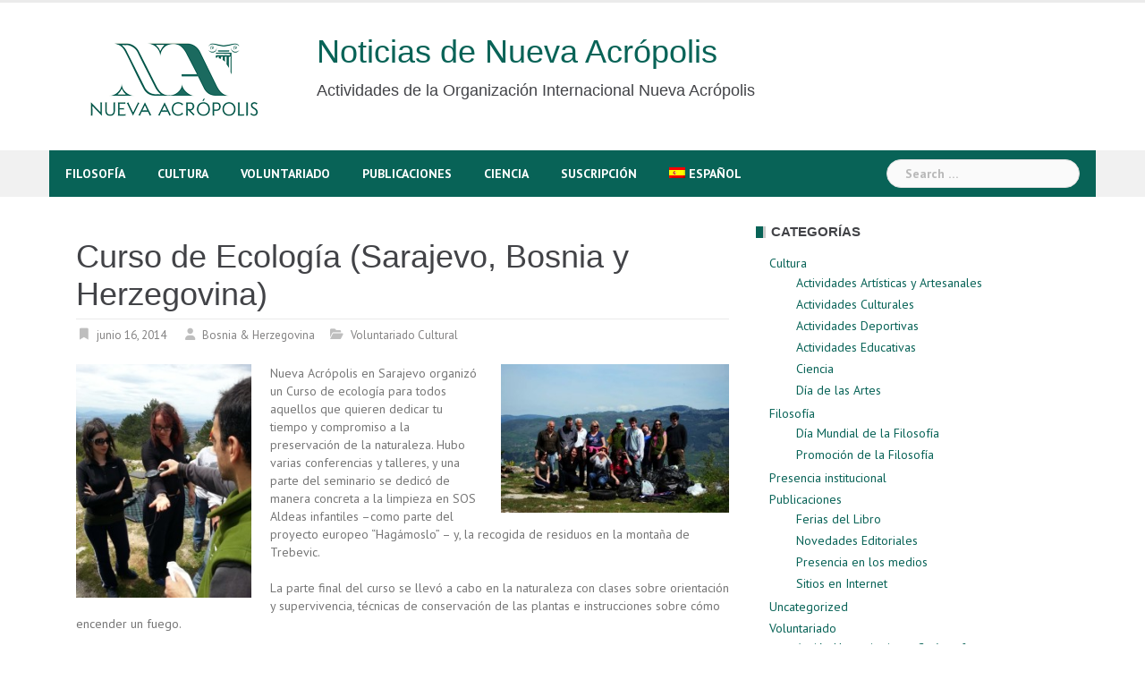

--- FILE ---
content_type: text/html; charset=UTF-8
request_url: https://news.acropolis.org/es/2014/curso-de-ecologia-sarajevo-bosnia-y-herzegovina/
body_size: 15503
content:
<!DOCTYPE html>
<html lang="es-ES">
<head>
<meta charset="UTF-8">
<meta name="viewport" content="width=device-width, initial-scale=1">
<link rel="profile" href="https://gmpg.org/xfn/11">
<link rel="pingback" href="https://news.acropolis.org/xmlrpc.php">

<meta name='robots' content='index, follow, max-image-preview:large, max-snippet:-1, max-video-preview:-1' />
<link rel="alternate" hreflang="es-es" href="https://news.acropolis.org/es/2014/curso-de-ecologia-sarajevo-bosnia-y-herzegovina/" />
<link rel="alternate" hreflang="en-us" href="https://news.acropolis.org/2014/ecology-course-sarajevo-bosnia-and-herzegovina/" />
<link rel="alternate" hreflang="x-default" href="https://news.acropolis.org/2014/ecology-course-sarajevo-bosnia-and-herzegovina/" />

	<!-- This site is optimized with the Yoast SEO plugin v26.7 - https://yoast.com/wordpress/plugins/seo/ -->
	<title>Curso de Ecología (Sarajevo, Bosnia y Herzegovina) - Noticias de Nueva Acrópolis</title>
	<link rel="canonical" href="https://news.acropolis.org/es/2014/curso-de-ecologia-sarajevo-bosnia-y-herzegovina/" />
	<meta name="twitter:card" content="summary_large_image" />
	<meta name="twitter:title" content="Curso de Ecología (Sarajevo, Bosnia y Herzegovina) - Noticias de Nueva Acrópolis" />
	<meta name="twitter:description" content="Nueva Acrópolis en Sarajevo organizó un Curso de ecología para todos aquellos que quieren dedicar tu tiempo y compromiso a la preservación de la naturaleza. Hubo varias conferencias y talleres, [&hellip;]" />
	<meta name="twitter:image" content="https://news.acropolis.org/wp-content/uploads/2014/06/bosnia-2.jpg" />
	<meta name="twitter:label1" content="Escrito por" />
	<meta name="twitter:data1" content="Bosnia &amp; Herzegovina" />
	<meta name="twitter:label2" content="Tiempo de lectura" />
	<meta name="twitter:data2" content="1 minute" />
	<script type="application/ld+json" class="yoast-schema-graph">{"@context":"https://schema.org","@graph":[{"@type":"Article","@id":"https://news.acropolis.org/es/2014/curso-de-ecologia-sarajevo-bosnia-y-herzegovina/#article","isPartOf":{"@id":"https://news.acropolis.org/es/2014/curso-de-ecologia-sarajevo-bosnia-y-herzegovina/"},"author":{"name":"Bosnia &amp; Herzegovina","@id":"https://news.acropolis.org/#/schema/person/8aa016f40f65169e3f4c6fbbf9a2dbb3"},"headline":"Curso de Ecología (Sarajevo, Bosnia y Herzegovina)","datePublished":"2014-06-16T18:54:18+00:00","dateModified":"2014-06-16T18:55:59+00:00","mainEntityOfPage":{"@id":"https://news.acropolis.org/es/2014/curso-de-ecologia-sarajevo-bosnia-y-herzegovina/"},"wordCount":111,"commentCount":0,"image":{"@id":"https://news.acropolis.org/es/2014/curso-de-ecologia-sarajevo-bosnia-y-herzegovina/#primaryimage"},"thumbnailUrl":"https://news.acropolis.org/wp-content/uploads/2014/06/bosnia-2.jpg","articleSection":["Voluntariado Cultural"],"inLanguage":"es-ES","potentialAction":[{"@type":"CommentAction","name":"Comment","target":["https://news.acropolis.org/es/2014/curso-de-ecologia-sarajevo-bosnia-y-herzegovina/#respond"]}]},{"@type":"WebPage","@id":"https://news.acropolis.org/es/2014/curso-de-ecologia-sarajevo-bosnia-y-herzegovina/","url":"https://news.acropolis.org/es/2014/curso-de-ecologia-sarajevo-bosnia-y-herzegovina/","name":"Curso de Ecología (Sarajevo, Bosnia y Herzegovina) - Noticias de Nueva Acrópolis","isPartOf":{"@id":"https://news.acropolis.org/#website"},"primaryImageOfPage":{"@id":"https://news.acropolis.org/es/2014/curso-de-ecologia-sarajevo-bosnia-y-herzegovina/#primaryimage"},"image":{"@id":"https://news.acropolis.org/es/2014/curso-de-ecologia-sarajevo-bosnia-y-herzegovina/#primaryimage"},"thumbnailUrl":"https://news.acropolis.org/wp-content/uploads/2014/06/bosnia-2.jpg","datePublished":"2014-06-16T18:54:18+00:00","dateModified":"2014-06-16T18:55:59+00:00","author":{"@id":"https://news.acropolis.org/#/schema/person/8aa016f40f65169e3f4c6fbbf9a2dbb3"},"breadcrumb":{"@id":"https://news.acropolis.org/es/2014/curso-de-ecologia-sarajevo-bosnia-y-herzegovina/#breadcrumb"},"inLanguage":"es-ES","potentialAction":[{"@type":"ReadAction","target":["https://news.acropolis.org/es/2014/curso-de-ecologia-sarajevo-bosnia-y-herzegovina/"]}]},{"@type":"ImageObject","inLanguage":"es-ES","@id":"https://news.acropolis.org/es/2014/curso-de-ecologia-sarajevo-bosnia-y-herzegovina/#primaryimage","url":"https://news.acropolis.org/wp-content/uploads/2014/06/bosnia-2.jpg","contentUrl":"https://news.acropolis.org/wp-content/uploads/2014/06/bosnia-2.jpg","width":480,"height":640},{"@type":"BreadcrumbList","@id":"https://news.acropolis.org/es/2014/curso-de-ecologia-sarajevo-bosnia-y-herzegovina/#breadcrumb","itemListElement":[{"@type":"ListItem","position":1,"name":"Portada","item":"https://news.acropolis.org/"},{"@type":"ListItem","position":2,"name":"Curso de Ecología (Sarajevo, Bosnia y Herzegovina)"}]},{"@type":"WebSite","@id":"https://news.acropolis.org/#website","url":"https://news.acropolis.org/","name":"Noticias de Nueva Acrópolis","description":"Actividades de la Organización Internacional Nueva Acrópolis","potentialAction":[{"@type":"SearchAction","target":{"@type":"EntryPoint","urlTemplate":"https://news.acropolis.org/?s={search_term_string}"},"query-input":{"@type":"PropertyValueSpecification","valueRequired":true,"valueName":"search_term_string"}}],"inLanguage":"es-ES"},{"@type":"Person","@id":"https://news.acropolis.org/#/schema/person/8aa016f40f65169e3f4c6fbbf9a2dbb3","name":"Bosnia &amp; Herzegovina","image":{"@type":"ImageObject","inLanguage":"es-ES","@id":"https://news.acropolis.org/#/schema/person/image/","url":"https://news.acropolis.org/wp-content/uploads/2017/05/BIH.png","contentUrl":"https://news.acropolis.org/wp-content/uploads/2017/05/BIH.png","caption":"Bosnia &amp; Herzegovina"},"url":"https://news.acropolis.org/es/author/oinabos/"}]}</script>
	<!-- / Yoast SEO plugin. -->


<link rel='dns-prefetch' href='//www.googletagmanager.com' />
<link rel='dns-prefetch' href='//fonts.googleapis.com' />
<link rel='dns-prefetch' href='//cdnjs.cloudflare.com' />
<link rel="alternate" type="application/rss+xml" title="Noticias de Nueva Acrópolis &raquo; Feed" href="https://news.acropolis.org/es/feed/" />
<link rel="alternate" type="application/rss+xml" title="Noticias de Nueva Acrópolis &raquo; RSS de los comentarios" href="https://news.acropolis.org/es/comments/feed/" />
<link rel="alternate" type="application/rss+xml" title="Noticias de Nueva Acrópolis &raquo; Curso de Ecología (Sarajevo, Bosnia y Herzegovina) RSS de los comentarios" href="https://news.acropolis.org/es/2014/curso-de-ecologia-sarajevo-bosnia-y-herzegovina/feed/" />
<link rel="alternate" title="oEmbed (JSON)" type="application/json+oembed" href="https://news.acropolis.org/es/wp-json/oembed/1.0/embed?url=https%3A%2F%2Fnews.acropolis.org%2Fes%2F2014%2Fcurso-de-ecologia-sarajevo-bosnia-y-herzegovina%2F" />
<link rel="alternate" title="oEmbed (XML)" type="text/xml+oembed" href="https://news.acropolis.org/es/wp-json/oembed/1.0/embed?url=https%3A%2F%2Fnews.acropolis.org%2Fes%2F2014%2Fcurso-de-ecologia-sarajevo-bosnia-y-herzegovina%2F&#038;format=xml" />
<style id='wp-img-auto-sizes-contain-inline-css' type='text/css'>
img:is([sizes=auto i],[sizes^="auto," i]){contain-intrinsic-size:3000px 1500px}
/*# sourceURL=wp-img-auto-sizes-contain-inline-css */
</style>
<link rel='stylesheet' id='newsanchor-bootstrap-css' href='https://news.acropolis.org/wp-content/themes/newsanchor/css/bootstrap/bootstrap.min.css?ver=1' type='text/css' media='all' />
<style id='wp-emoji-styles-inline-css' type='text/css'>

	img.wp-smiley, img.emoji {
		display: inline !important;
		border: none !important;
		box-shadow: none !important;
		height: 1em !important;
		width: 1em !important;
		margin: 0 0.07em !important;
		vertical-align: -0.1em !important;
		background: none !important;
		padding: 0 !important;
	}
/*# sourceURL=wp-emoji-styles-inline-css */
</style>
<link rel='stylesheet' id='wp-block-library-css' href='https://news.acropolis.org/wp-includes/css/dist/block-library/style.min.css?ver=6.9' type='text/css' media='all' />
<style id='wp-block-paragraph-inline-css' type='text/css'>
.is-small-text{font-size:.875em}.is-regular-text{font-size:1em}.is-large-text{font-size:2.25em}.is-larger-text{font-size:3em}.has-drop-cap:not(:focus):first-letter{float:left;font-size:8.4em;font-style:normal;font-weight:100;line-height:.68;margin:.05em .1em 0 0;text-transform:uppercase}body.rtl .has-drop-cap:not(:focus):first-letter{float:none;margin-left:.1em}p.has-drop-cap.has-background{overflow:hidden}:root :where(p.has-background){padding:1.25em 2.375em}:where(p.has-text-color:not(.has-link-color)) a{color:inherit}p.has-text-align-left[style*="writing-mode:vertical-lr"],p.has-text-align-right[style*="writing-mode:vertical-rl"]{rotate:180deg}
/*# sourceURL=https://news.acropolis.org/wp-includes/blocks/paragraph/style.min.css */
</style>
<style id='global-styles-inline-css' type='text/css'>
:root{--wp--preset--aspect-ratio--square: 1;--wp--preset--aspect-ratio--4-3: 4/3;--wp--preset--aspect-ratio--3-4: 3/4;--wp--preset--aspect-ratio--3-2: 3/2;--wp--preset--aspect-ratio--2-3: 2/3;--wp--preset--aspect-ratio--16-9: 16/9;--wp--preset--aspect-ratio--9-16: 9/16;--wp--preset--color--black: #000000;--wp--preset--color--cyan-bluish-gray: #abb8c3;--wp--preset--color--white: #ffffff;--wp--preset--color--pale-pink: #f78da7;--wp--preset--color--vivid-red: #cf2e2e;--wp--preset--color--luminous-vivid-orange: #ff6900;--wp--preset--color--luminous-vivid-amber: #fcb900;--wp--preset--color--light-green-cyan: #7bdcb5;--wp--preset--color--vivid-green-cyan: #00d084;--wp--preset--color--pale-cyan-blue: #8ed1fc;--wp--preset--color--vivid-cyan-blue: #0693e3;--wp--preset--color--vivid-purple: #9b51e0;--wp--preset--gradient--vivid-cyan-blue-to-vivid-purple: linear-gradient(135deg,rgb(6,147,227) 0%,rgb(155,81,224) 100%);--wp--preset--gradient--light-green-cyan-to-vivid-green-cyan: linear-gradient(135deg,rgb(122,220,180) 0%,rgb(0,208,130) 100%);--wp--preset--gradient--luminous-vivid-amber-to-luminous-vivid-orange: linear-gradient(135deg,rgb(252,185,0) 0%,rgb(255,105,0) 100%);--wp--preset--gradient--luminous-vivid-orange-to-vivid-red: linear-gradient(135deg,rgb(255,105,0) 0%,rgb(207,46,46) 100%);--wp--preset--gradient--very-light-gray-to-cyan-bluish-gray: linear-gradient(135deg,rgb(238,238,238) 0%,rgb(169,184,195) 100%);--wp--preset--gradient--cool-to-warm-spectrum: linear-gradient(135deg,rgb(74,234,220) 0%,rgb(151,120,209) 20%,rgb(207,42,186) 40%,rgb(238,44,130) 60%,rgb(251,105,98) 80%,rgb(254,248,76) 100%);--wp--preset--gradient--blush-light-purple: linear-gradient(135deg,rgb(255,206,236) 0%,rgb(152,150,240) 100%);--wp--preset--gradient--blush-bordeaux: linear-gradient(135deg,rgb(254,205,165) 0%,rgb(254,45,45) 50%,rgb(107,0,62) 100%);--wp--preset--gradient--luminous-dusk: linear-gradient(135deg,rgb(255,203,112) 0%,rgb(199,81,192) 50%,rgb(65,88,208) 100%);--wp--preset--gradient--pale-ocean: linear-gradient(135deg,rgb(255,245,203) 0%,rgb(182,227,212) 50%,rgb(51,167,181) 100%);--wp--preset--gradient--electric-grass: linear-gradient(135deg,rgb(202,248,128) 0%,rgb(113,206,126) 100%);--wp--preset--gradient--midnight: linear-gradient(135deg,rgb(2,3,129) 0%,rgb(40,116,252) 100%);--wp--preset--font-size--small: 13px;--wp--preset--font-size--medium: 20px;--wp--preset--font-size--large: 36px;--wp--preset--font-size--x-large: 42px;--wp--preset--spacing--20: 0.44rem;--wp--preset--spacing--30: 0.67rem;--wp--preset--spacing--40: 1rem;--wp--preset--spacing--50: 1.5rem;--wp--preset--spacing--60: 2.25rem;--wp--preset--spacing--70: 3.38rem;--wp--preset--spacing--80: 5.06rem;--wp--preset--shadow--natural: 6px 6px 9px rgba(0, 0, 0, 0.2);--wp--preset--shadow--deep: 12px 12px 50px rgba(0, 0, 0, 0.4);--wp--preset--shadow--sharp: 6px 6px 0px rgba(0, 0, 0, 0.2);--wp--preset--shadow--outlined: 6px 6px 0px -3px rgb(255, 255, 255), 6px 6px rgb(0, 0, 0);--wp--preset--shadow--crisp: 6px 6px 0px rgb(0, 0, 0);}:where(.is-layout-flex){gap: 0.5em;}:where(.is-layout-grid){gap: 0.5em;}body .is-layout-flex{display: flex;}.is-layout-flex{flex-wrap: wrap;align-items: center;}.is-layout-flex > :is(*, div){margin: 0;}body .is-layout-grid{display: grid;}.is-layout-grid > :is(*, div){margin: 0;}:where(.wp-block-columns.is-layout-flex){gap: 2em;}:where(.wp-block-columns.is-layout-grid){gap: 2em;}:where(.wp-block-post-template.is-layout-flex){gap: 1.25em;}:where(.wp-block-post-template.is-layout-grid){gap: 1.25em;}.has-black-color{color: var(--wp--preset--color--black) !important;}.has-cyan-bluish-gray-color{color: var(--wp--preset--color--cyan-bluish-gray) !important;}.has-white-color{color: var(--wp--preset--color--white) !important;}.has-pale-pink-color{color: var(--wp--preset--color--pale-pink) !important;}.has-vivid-red-color{color: var(--wp--preset--color--vivid-red) !important;}.has-luminous-vivid-orange-color{color: var(--wp--preset--color--luminous-vivid-orange) !important;}.has-luminous-vivid-amber-color{color: var(--wp--preset--color--luminous-vivid-amber) !important;}.has-light-green-cyan-color{color: var(--wp--preset--color--light-green-cyan) !important;}.has-vivid-green-cyan-color{color: var(--wp--preset--color--vivid-green-cyan) !important;}.has-pale-cyan-blue-color{color: var(--wp--preset--color--pale-cyan-blue) !important;}.has-vivid-cyan-blue-color{color: var(--wp--preset--color--vivid-cyan-blue) !important;}.has-vivid-purple-color{color: var(--wp--preset--color--vivid-purple) !important;}.has-black-background-color{background-color: var(--wp--preset--color--black) !important;}.has-cyan-bluish-gray-background-color{background-color: var(--wp--preset--color--cyan-bluish-gray) !important;}.has-white-background-color{background-color: var(--wp--preset--color--white) !important;}.has-pale-pink-background-color{background-color: var(--wp--preset--color--pale-pink) !important;}.has-vivid-red-background-color{background-color: var(--wp--preset--color--vivid-red) !important;}.has-luminous-vivid-orange-background-color{background-color: var(--wp--preset--color--luminous-vivid-orange) !important;}.has-luminous-vivid-amber-background-color{background-color: var(--wp--preset--color--luminous-vivid-amber) !important;}.has-light-green-cyan-background-color{background-color: var(--wp--preset--color--light-green-cyan) !important;}.has-vivid-green-cyan-background-color{background-color: var(--wp--preset--color--vivid-green-cyan) !important;}.has-pale-cyan-blue-background-color{background-color: var(--wp--preset--color--pale-cyan-blue) !important;}.has-vivid-cyan-blue-background-color{background-color: var(--wp--preset--color--vivid-cyan-blue) !important;}.has-vivid-purple-background-color{background-color: var(--wp--preset--color--vivid-purple) !important;}.has-black-border-color{border-color: var(--wp--preset--color--black) !important;}.has-cyan-bluish-gray-border-color{border-color: var(--wp--preset--color--cyan-bluish-gray) !important;}.has-white-border-color{border-color: var(--wp--preset--color--white) !important;}.has-pale-pink-border-color{border-color: var(--wp--preset--color--pale-pink) !important;}.has-vivid-red-border-color{border-color: var(--wp--preset--color--vivid-red) !important;}.has-luminous-vivid-orange-border-color{border-color: var(--wp--preset--color--luminous-vivid-orange) !important;}.has-luminous-vivid-amber-border-color{border-color: var(--wp--preset--color--luminous-vivid-amber) !important;}.has-light-green-cyan-border-color{border-color: var(--wp--preset--color--light-green-cyan) !important;}.has-vivid-green-cyan-border-color{border-color: var(--wp--preset--color--vivid-green-cyan) !important;}.has-pale-cyan-blue-border-color{border-color: var(--wp--preset--color--pale-cyan-blue) !important;}.has-vivid-cyan-blue-border-color{border-color: var(--wp--preset--color--vivid-cyan-blue) !important;}.has-vivid-purple-border-color{border-color: var(--wp--preset--color--vivid-purple) !important;}.has-vivid-cyan-blue-to-vivid-purple-gradient-background{background: var(--wp--preset--gradient--vivid-cyan-blue-to-vivid-purple) !important;}.has-light-green-cyan-to-vivid-green-cyan-gradient-background{background: var(--wp--preset--gradient--light-green-cyan-to-vivid-green-cyan) !important;}.has-luminous-vivid-amber-to-luminous-vivid-orange-gradient-background{background: var(--wp--preset--gradient--luminous-vivid-amber-to-luminous-vivid-orange) !important;}.has-luminous-vivid-orange-to-vivid-red-gradient-background{background: var(--wp--preset--gradient--luminous-vivid-orange-to-vivid-red) !important;}.has-very-light-gray-to-cyan-bluish-gray-gradient-background{background: var(--wp--preset--gradient--very-light-gray-to-cyan-bluish-gray) !important;}.has-cool-to-warm-spectrum-gradient-background{background: var(--wp--preset--gradient--cool-to-warm-spectrum) !important;}.has-blush-light-purple-gradient-background{background: var(--wp--preset--gradient--blush-light-purple) !important;}.has-blush-bordeaux-gradient-background{background: var(--wp--preset--gradient--blush-bordeaux) !important;}.has-luminous-dusk-gradient-background{background: var(--wp--preset--gradient--luminous-dusk) !important;}.has-pale-ocean-gradient-background{background: var(--wp--preset--gradient--pale-ocean) !important;}.has-electric-grass-gradient-background{background: var(--wp--preset--gradient--electric-grass) !important;}.has-midnight-gradient-background{background: var(--wp--preset--gradient--midnight) !important;}.has-small-font-size{font-size: var(--wp--preset--font-size--small) !important;}.has-medium-font-size{font-size: var(--wp--preset--font-size--medium) !important;}.has-large-font-size{font-size: var(--wp--preset--font-size--large) !important;}.has-x-large-font-size{font-size: var(--wp--preset--font-size--x-large) !important;}
/*# sourceURL=global-styles-inline-css */
</style>

<style id='classic-theme-styles-inline-css' type='text/css'>
/*! This file is auto-generated */
.wp-block-button__link{color:#fff;background-color:#32373c;border-radius:9999px;box-shadow:none;text-decoration:none;padding:calc(.667em + 2px) calc(1.333em + 2px);font-size:1.125em}.wp-block-file__button{background:#32373c;color:#fff;text-decoration:none}
/*# sourceURL=/wp-includes/css/classic-themes.min.css */
</style>
<link rel='stylesheet' id='mpp_gutenberg-css' href='https://news.acropolis.org/wp-content/plugins/profile-builder/add-ons-free/user-profile-picture/dist/blocks.style.build.css?ver=2.6.0' type='text/css' media='all' />
<link rel='stylesheet' id='wpml-legacy-horizontal-list-0-css' href='https://news.acropolis.org/wp-content/plugins/sitepress-multilingual-cms/templates/language-switchers/legacy-list-horizontal/style.min.css?ver=1' type='text/css' media='all' />
<style id='wpml-legacy-horizontal-list-0-inline-css' type='text/css'>
.wpml-ls-statics-footer{background-color:#ffffff;}.wpml-ls-statics-footer, .wpml-ls-statics-footer .wpml-ls-sub-menu, .wpml-ls-statics-footer a {border-color:#cdcdcd;}.wpml-ls-statics-footer a, .wpml-ls-statics-footer .wpml-ls-sub-menu a, .wpml-ls-statics-footer .wpml-ls-sub-menu a:link, .wpml-ls-statics-footer li:not(.wpml-ls-current-language) .wpml-ls-link, .wpml-ls-statics-footer li:not(.wpml-ls-current-language) .wpml-ls-link:link {color:#444444;background-color:#ffffff;}.wpml-ls-statics-footer .wpml-ls-sub-menu a:hover,.wpml-ls-statics-footer .wpml-ls-sub-menu a:focus, .wpml-ls-statics-footer .wpml-ls-sub-menu a:link:hover, .wpml-ls-statics-footer .wpml-ls-sub-menu a:link:focus {color:#000000;background-color:#eeeeee;}.wpml-ls-statics-footer .wpml-ls-current-language > a {color:#444444;background-color:#ffffff;}.wpml-ls-statics-footer .wpml-ls-current-language:hover>a, .wpml-ls-statics-footer .wpml-ls-current-language>a:focus {color:#000000;background-color:#eeeeee;}
/*# sourceURL=wpml-legacy-horizontal-list-0-inline-css */
</style>
<link rel='stylesheet' id='wpml-legacy-vertical-list-0-css' href='https://news.acropolis.org/wp-content/plugins/sitepress-multilingual-cms/templates/language-switchers/legacy-list-vertical/style.min.css?ver=1' type='text/css' media='all' />
<style id='wpml-legacy-vertical-list-0-inline-css' type='text/css'>
.wpml-ls-statics-shortcode_actions{background-color:#eeeeee;}.wpml-ls-statics-shortcode_actions, .wpml-ls-statics-shortcode_actions .wpml-ls-sub-menu, .wpml-ls-statics-shortcode_actions a {border-color:#cdcdcd;}.wpml-ls-statics-shortcode_actions a, .wpml-ls-statics-shortcode_actions .wpml-ls-sub-menu a, .wpml-ls-statics-shortcode_actions .wpml-ls-sub-menu a:link, .wpml-ls-statics-shortcode_actions li:not(.wpml-ls-current-language) .wpml-ls-link, .wpml-ls-statics-shortcode_actions li:not(.wpml-ls-current-language) .wpml-ls-link:link {color:#444444;background-color:#ffffff;}.wpml-ls-statics-shortcode_actions .wpml-ls-sub-menu a:hover,.wpml-ls-statics-shortcode_actions .wpml-ls-sub-menu a:focus, .wpml-ls-statics-shortcode_actions .wpml-ls-sub-menu a:link:hover, .wpml-ls-statics-shortcode_actions .wpml-ls-sub-menu a:link:focus {color:#000000;background-color:#eeeeee;}.wpml-ls-statics-shortcode_actions .wpml-ls-current-language > a {color:#444444;background-color:#ffffff;}.wpml-ls-statics-shortcode_actions .wpml-ls-current-language:hover>a, .wpml-ls-statics-shortcode_actions .wpml-ls-current-language>a:focus {color:#000000;background-color:#eeeeee;}
/*# sourceURL=wpml-legacy-vertical-list-0-inline-css */
</style>
<link rel='stylesheet' id='wpml-legacy-post-translations-0-css' href='https://news.acropolis.org/wp-content/plugins/sitepress-multilingual-cms/templates/language-switchers/legacy-post-translations/style.min.css?ver=1' type='text/css' media='all' />
<link rel='stylesheet' id='wpml-menu-item-0-css' href='https://news.acropolis.org/wp-content/plugins/sitepress-multilingual-cms/templates/language-switchers/menu-item/style.min.css?ver=1' type='text/css' media='all' />
<link rel='stylesheet' id='newsanchor-body-fonts-css' href='//fonts.googleapis.com/css?family=PT+Sans%3A400%2C700&#038;ver=6.9' type='text/css' media='all' />
<link rel='stylesheet' id='newsanchor-headings-fonts-css' href='//fonts.googleapis.com/css?family=Optima%3A400%2C700&#038;ver=6.9' type='text/css' media='all' />
<link rel='stylesheet' id='newsanchor-style-css' href='https://news.acropolis.org/wp-content/themes/newsanchor/style.css?ver=6.9' type='text/css' media='all' />
<style id='newsanchor-style-inline-css' type='text/css'>
h1, h2, h3, h4, h5, h6, .widget-categories li a, .roll-posts-carousel .item .text-over a, blockquote, .newsanchor_recent_comments .comment, .tabs .comments .comment { font-family:'Optima', sans-serif;}
.site-title { font-size:32px; }
.site-description { font-size:15px; }
h1 { font-size:52px; }
h2 { font-size:42px; }
h3 { font-size:32px; }
h4 { font-size:25px; }
h5 { font-size:20px; }
h6 { font-size:18px; }
body { font-size:14px; }
.site-title a,.site-title a:hover,.roll-title a:hover,.lastest-posts .content-left h3 a:hover,.lastest-posts .content-right h3 a:hover,.activity span a:hover,.activity span a:hover:before,.recent_posts_b .post h3 a:hover,.recent_posts_b .sub-post .content h3 a:hover,.recent_posts_b .sub-post .date a:hover,.recent_posts_b.type2 .sub-post h3 a:hover,.video-post .content h3 a:hover,.social-navigation li a:hover,a,.btn-menu:hover:before,.post-item .content-entry h3 a:hover,.site-main .content-entry h3 a:hover,.newsanchor_recent_posts_widget ul h3 a:hover,.newsanchor_recent_posts_widget ul .date a:hover,.tabs .comments p a:hover,.tabs .pop-posts .text h3 a:hover,.tabs .pop-posts .text .date a:hover,.widget-socials .socials li a:hover,.widget-most-popular h3 a:hover,.widget-categories li a:hover,.single .meta-post span a:hover,.single .meta-post span a:hover:before,.single .related-posts .content h3 a:hover,.single .related-posts .date a:hover,.comments-list .comment-text .author a:hover,.footer-widgets .widget-list li a:hover,.top-header .toplink li a:hover { color:#086357}
.roll-posts-carousel .item:hover .text-over,.roll-posts-carousel .owl-nav [class*=owl-],.roll-contact-form .send-wrap input,.roll-title:after,#mainnav ul .top-menu-item-1:hover,button,input[type="button"],input[type="reset"],input[type="submit"],.preloader .pre-bounce1,.preloader .pre-bounce2,#mainnav > ul > li:first-of-type,#login-modal .submit-login input,#signup-modal .submit-login input,.sidebar .widget-title:before,.tabs .menu-tab li.active a:after,.widget-subscribe #subscribe-button,.single .tags-post a:hover,.single .share-post .socials a,.comment-respond .submit-comment input,.footer-widgets .widget-social .social-list a:hover,.tagcloud a:hover,.go-top,.search-header .mobi-searchform { background-color:#086357}
blockquote,.tagcloud a:hover { border-color:#086357}
.site-description { color:#424347}
.top-header,.main-header { background-color:#ffffff}
.bottom-header .header-nav { background-color:#086357;}
#mainnav ul .top-menu-item-2:hover { background-color:#fe2d18;}
#mainnav ul .top-menu-item-3:hover { background-color:#91ce29;}
#mainnav ul .top-menu-item-4:hover { background-color:#ff9600;}
#mainnav ul .top-menu-item-5:hover { background-color:#b22234;}
#mainnav ul .top-menu-item-0:hover { background-color:#c71c77;}
body { color:#767676}
.site-info { background-color:#086357}
.footer-widgets.widget-area,.footer-widgets.widget-area a { color:#949494}
.footer-widgets { background-color:#086357}

/*# sourceURL=newsanchor-style-inline-css */
</style>
<link rel='stylesheet' id='newsanchor-font-awesome-css' href='https://news.acropolis.org/wp-content/themes/newsanchor/fonts/font-awesome.min.css?ver=6.9' type='text/css' media='all' />
<link rel='stylesheet' id='font-awesome-css' href='https://cdnjs.cloudflare.com/ajax/libs/font-awesome/6.0.0-beta3/css/all.min.css?ver=6.9' type='text/css' media='all' />
<link rel='stylesheet' id='newsletter-css' href='https://news.acropolis.org/wp-content/plugins/newsletter/style.css?ver=9.1.0' type='text/css' media='all' />
<link rel='stylesheet' id='wppb_stylesheet-css' href='https://news.acropolis.org/wp-content/plugins/profile-builder/assets/css/style-front-end.css?ver=3.15.2' type='text/css' media='all' />
<script type="text/javascript" src="https://news.acropolis.org/wp-includes/js/jquery/jquery.min.js?ver=3.7.1" id="jquery-core-js"></script>
<script type="text/javascript" src="https://news.acropolis.org/wp-includes/js/jquery/jquery-migrate.min.js?ver=3.4.1" id="jquery-migrate-js"></script>
<script type="text/javascript" src="https://news.acropolis.org/wp-content/themes/newsanchor/js/owl.carousel.min.js?ver=1" id="newsanchor-owl-script-js"></script>

<!-- Fragmento de código de la etiqueta de Google (gtag.js) añadida por Site Kit -->
<!-- Fragmento de código de Google Analytics añadido por Site Kit -->
<script type="text/javascript" src="https://www.googletagmanager.com/gtag/js?id=G-C2R6JNF3JC" id="google_gtagjs-js" async></script>
<script type="text/javascript" id="google_gtagjs-js-after">
/* <![CDATA[ */
window.dataLayer = window.dataLayer || [];function gtag(){dataLayer.push(arguments);}
gtag("set","linker",{"domains":["news.acropolis.org"]});
gtag("js", new Date());
gtag("set", "developer_id.dZTNiMT", true);
gtag("config", "G-C2R6JNF3JC");
//# sourceURL=google_gtagjs-js-after
/* ]]> */
</script>
<link rel="https://api.w.org/" href="https://news.acropolis.org/es/wp-json/" /><link rel="alternate" title="JSON" type="application/json" href="https://news.acropolis.org/es/wp-json/wp/v2/posts/9451" /><link rel="EditURI" type="application/rsd+xml" title="RSD" href="https://news.acropolis.org/xmlrpc.php?rsd" />
<meta name="generator" content="WordPress 6.9" />
<link rel='shortlink' href='https://news.acropolis.org/es/?p=9451' />
<meta name="generator" content="WPML ver:4.8.6 stt:1,4,2;" />
<meta name="generator" content="Site Kit by Google 1.170.0" /><!--[if lt IE 9]>
<script src="https://news.acropolis.org/wp-content/themes/newsanchor/js/html5shiv.js"></script>
<![endif]-->
		<style type="text/css" id="wp-custom-css">
			.site-title {
    font-size: 38px;
}
.site-description {
    font-size: 18px;
}
.widget_authors ul {
  columns: 2;
  -webkit-columns: 2;
  -moz-columns: 2;
}
.at-share-btn-elements {
	padding-top: 3px;
}
h1 {
  font-size: 36px !important;
}

/*Ponemos la lista de autores en dos columnas*/
.lista-autores {
    display: flex;
    flex-wrap: wrap;
    list-style-type: none;
    padding: 0;
}

.lista-autores li.autor {
    width: 50%; /* Dos columnas */
    display: flex;
    align-items: center;
    margin-bottom: 2px;
}

.lista-autores li.autor img {
    margin-right: 10px;
    border-radius: 0;
    width: 35px;
    height: auto;
}

.lista-autores a {
    text-decoration: none;
}

.lista-autores li.autor a {
    font-size: 13px;
    line-height: 1.1;
}
		</style>
		</head>

<body class="wp-singular post-template-default single single-post postid-9451 single-format-standard wp-theme-newsanchor group-blog">
<div class="preloader">
    <div class="spinner">
        <div class="pre-bounce1"></div>
        <div class="pre-bounce2"></div>
    </div>
</div>
<div id="page" class="hfeed site">
	<a class="skip-link screen-reader-text" href="#content">Skip to content</a>

   	<header id="header" class="header">
	   	<div class="top-header">
	   		<div class="container">
						   					
			</div>
	   	</div><!-- /.top-header -->

	   	<div class="main-header">
			<div class="container">
				<div class="row">
					<div class="col-md-9">
		              	<div id="logo" class="logo">
				        				        	<div id="logo2" class="logo" style="float:left; padding-right: 30px;">
				        		<a href="https://news.acropolis.org"><img src="https://news.acropolis.org/wp-content/uploads/2025/12/Logo-OINA-2025-verde-250x144-1-e1765789552652.png" /></a>&nbsp;
			        		</div>
				        	<div id="title" class="logo">
								<h1 class="site-title"><a href="https://news.acropolis.org/es/" rel="home">Noticias de Nueva Acrópolis</a></h1>
								<h2 class="site-description">Actividades de la Organización Internacional Nueva Acrópolis</h2>	        
			        		</div>
				        		            	</div>
		            </div>

		            	            </div>
	         </div>
	   	</div><!-- /.main-header -->

		<div class="bottom-header">
			<div class="container">
				<div class="row">
					<div class="col-md-12">
						<div class="header-nav clearfix">
							<div class="btn-menu"></div><!-- //mobile menu button -->
							<nav id="mainnav" class="mainnav">
								<ul id="primary-menu" class="clearfix"><li id="menu-item-37548" class="menu-item menu-item-type-taxonomy menu-item-object-category menu-item-37548 top-menu-item-1"><a href="https://news.acropolis.org/es/category/filosofia/">Filosofía</a></li>
<li id="menu-item-37549" class="menu-item menu-item-type-taxonomy menu-item-object-category menu-item-37549 top-menu-item-2"><a href="https://news.acropolis.org/es/category/cultura/">Cultura</a></li>
<li id="menu-item-37550" class="menu-item menu-item-type-taxonomy menu-item-object-category current-post-ancestor menu-item-37550 top-menu-item-3"><a href="https://news.acropolis.org/es/category/voluntariado/">Voluntariado</a></li>
<li id="menu-item-37551" class="menu-item menu-item-type-taxonomy menu-item-object-category menu-item-37551 top-menu-item-4"><a href="https://news.acropolis.org/es/category/publicaciones/">Publicaciones</a></li>
<li id="menu-item-37552" class="menu-item menu-item-type-taxonomy menu-item-object-category menu-item-37552 top-menu-item-5"><a href="https://news.acropolis.org/es/category/cultura/ciencia/">Ciencia</a></li>
<li id="menu-item-43522" class="menu-item menu-item-type-post_type menu-item-object-page menu-item-43522 top-menu-item-0"><a href="https://news.acropolis.org/es/suscripcion/">Suscripción</a></li>
<li id="menu-item-wpml-ls-2720-es" class="menu-item-language menu-item-language-current menu-item wpml-ls-slot-2720 wpml-ls-item wpml-ls-item-es wpml-ls-current-language wpml-ls-menu-item wpml-ls-first-item menu-item-type-wpml_ls_menu_item menu-item-object-wpml_ls_menu_item menu-item-has-children menu-item-wpml-ls-2720-es top-menu-item-1"><a href="https://news.acropolis.org/es/2014/curso-de-ecologia-sarajevo-bosnia-y-herzegovina/" role="menuitem"><img
            class="wpml-ls-flag"
            src="https://news.acropolis.org/wp-content/plugins/sitepress-multilingual-cms/res/flags/es.png"
            alt=""
            
            
    /><span class="wpml-ls-native" lang="es">Español</span></a>
<ul class="sub-menu">
	<li id="menu-item-wpml-ls-2720-en" class="menu-item-language menu-item wpml-ls-slot-2720 wpml-ls-item wpml-ls-item-en wpml-ls-menu-item wpml-ls-last-item menu-item-type-wpml_ls_menu_item menu-item-object-wpml_ls_menu_item menu-item-wpml-ls-2720-en"><a href="https://news.acropolis.org/2014/ecology-course-sarajevo-bosnia-and-herzegovina/" title="Cambiar a Inglés(English)" aria-label="Cambiar a Inglés(English)" role="menuitem"><img
            class="wpml-ls-flag"
            src="https://news.acropolis.org/wp-content/plugins/sitepress-multilingual-cms/res/flags/en.png"
            alt=""
            
            
    /><span class="wpml-ls-native" lang="en">English</span><span class="wpml-ls-display"><span class="wpml-ls-bracket"> (</span>Inglés<span class="wpml-ls-bracket">)</span></span></a></li>
</ul>
</li>
</ul>							</nav><!-- /nav -->
							<div class="search-header">
								<form role="search" method="get" class="search-form" action="https://news.acropolis.org/es/">
				<label>
					<span class="screen-reader-text">Search for:</span>
					<input type="search" class="search-field" placeholder="Search &hellip;" value="" name="s" />
				</label>
				<input type="submit" class="search-submit" value="Search" />
			</form>							</div>
						</div>
					</div><!-- /.col-md-12 -->
				</div><!-- /.row -->
			</div><!-- /.container -->
		</div><!-- /.bottom-header -->
	</header>

	<div class="page-content">
		<div class="container content-wrapper">
			<div class="row">
				
	<div id="primary" class="content-area col-md-8 ">
		<main id="main" class="site-main" role="main">

		
			
<article id="post-9451" class="post-9451 post type-post status-publish format-standard has-post-thumbnail hentry category-voluntariado_cultural clearfix">

	
	<header class="entry-header">
		<h1 class="single-title">Curso de Ecología (Sarajevo, Bosnia y Herzegovina)</h1>
				<div class="meta-post">
			<span class="posted-on date"><a href="https://news.acropolis.org/es/2014/curso-de-ecologia-sarajevo-bosnia-y-herzegovina/" rel="bookmark"><time class="entry-date published" datetime="2014-06-16T20:54:18+02:00">junio 16, 2014</time><time class="updated" datetime="2014-06-16T20:55:59+02:00">junio 16, 2014</time></a></span><span class="byline"> <span class="author vcard"><a class="url fn n" href="https://news.acropolis.org/es/author/oinabos/">Bosnia &amp; Herzegovina</a></span></span><span class="categories"> <a href="https://news.acropolis.org/es/category/voluntariado/voluntariado_cultural/" rel="category tag">Voluntariado Cultural</a></span>		</div>
				
	</header><!-- .entry-header -->

	<div class="entry-content">
		<p><a href="https://news.acropolis.org/wp-content/uploads/2014/06/bosnia-2.jpg"><img fetchpriority="high" decoding="async" class="alignleft  wp-image-9453" src="https://news.acropolis.org/wp-content/uploads/2014/06/bosnia-2-225x300.jpg" alt="bosnia 2" width="196" height="261" srcset="https://news.acropolis.org/wp-content/uploads/2014/06/bosnia-2-225x300.jpg 225w, https://news.acropolis.org/wp-content/uploads/2014/06/bosnia-2-150x200.jpg 150w, https://news.acropolis.org/wp-content/uploads/2014/06/bosnia-2.jpg 480w" sizes="(max-width: 196px) 100vw, 196px" /></a> <a href="https://news.acropolis.org/wp-content/uploads/2014/06/bosnia-3.jpg"><img decoding="async" class="alignright wp-image-9454" src="https://news.acropolis.org/wp-content/uploads/2014/06/bosnia-3-300x195.jpg" alt="bosnia 3" width="255" height="166" srcset="https://news.acropolis.org/wp-content/uploads/2014/06/bosnia-3-300x195.jpg 300w, https://news.acropolis.org/wp-content/uploads/2014/06/bosnia-3-200x130.jpg 200w, https://news.acropolis.org/wp-content/uploads/2014/06/bosnia-3-600x391.jpg 600w, https://news.acropolis.org/wp-content/uploads/2014/06/bosnia-3.jpg 874w" sizes="(max-width: 255px) 100vw, 255px" /></a>Nueva Acrópolis en Sarajevo organizó un Curso de ecología para todos aquellos que quieren dedicar tu tiempo y compromiso a la preservación de la naturaleza. Hubo varias conferencias y talleres, y una parte del seminario se dedicó de manera concreta a la limpieza en SOS Aldeas infantiles –como parte del proyecto europeo &#8220;Hagámoslo&#8221; – y, la recogida de residuos en la montaña de Trebevic.</p>
<p>La parte final del curso se llevó a cabo en la naturaleza con clases sobre orientación y supervivencia, técnicas de conservación de las plantas e instrucciones sobre cómo encender un fuego.</p>
			</div><!-- .entry-content -->

	<footer class="entry-footer">
			</footer><!-- .entry-footer -->
</article><!-- #post-## -->

			
	<nav class="navigation post-navigation" aria-label="Entradas">
		<h2 class="screen-reader-text">Post navigation</h2>
		<div class="nav-links"><div class="nav-previous"><a href="https://news.acropolis.org/es/2014/el-juego-del-conocimiento-perdido-vardaris-salonica-grecia/" rel="prev">El juego del conocimiento perdido (VARDARIS &#8211; Salónica, Grecia)</a></div><div class="nav-next"><a href="https://news.acropolis.org/es/2014/proyecto-construyendo-el-rincon-del-tesoro-para-la-creacion-de-una-biblioteca-quetzaltenango-guatemala/" rel="next">Proyecto &#8220;Construyendo el rincón del tesoro&#8221; para la creación de una biblioteca (Quetzaltenango, Guatemala)</a></div></div>
	</nav>
			
<div id="comments" class="comments-area comment-post">

	
	
	
		<div id="respond" class="comment-respond">
		<h3 id="reply-title" class="comment-reply-title">Deja un comentario <small><a rel="nofollow" id="cancel-comment-reply-link" href="/es/2014/curso-de-ecologia-sarajevo-bosnia-y-herzegovina/#respond" style="display:none;">Cancelar respuesta</a></small></h3><form action="https://news.acropolis.org/wp-comments-post.php" method="post" id="commentform" class="comment-form"><p class="comment-form-comment"><label for="comment">Comentario <span class="required">*</span></label> <textarea id="comment" name="comment" cols="45" rows="8" maxlength="65525" required></textarea></p><input name="wpml_language_code" type="hidden" value="es" /><p class="comment-form-author"><label for="author">Nombre <span class="required">*</span></label> <input id="author" name="author" type="text" value="" size="30" maxlength="245" autocomplete="name" required /></p>
<p class="comment-form-email"><label for="email">Correo electrónico <span class="required">*</span></label> <input id="email" name="email" type="email" value="" size="30" maxlength="100" autocomplete="email" required /></p>
<p class="comment-form-url"><label for="url">Web</label> <input id="url" name="url" type="url" value="" size="30" maxlength="200" autocomplete="url" /></p>
<p class="form-submit"><input name="submit" type="submit" id="submit" class="submit" value="Publicar comentario" /> <input type='hidden' name='comment_post_ID' value='9451' id='comment_post_ID' />
<input type='hidden' name='comment_parent' id='comment_parent' value='0' />
</p><p style="display: none;"><input type="hidden" id="akismet_comment_nonce" name="akismet_comment_nonce" value="564d0b8d73" /></p><p style="display: none !important;" class="akismet-fields-container" data-prefix="ak_"><label>&#916;<textarea name="ak_hp_textarea" cols="45" rows="8" maxlength="100"></textarea></label><input type="hidden" id="ak_js_1" name="ak_js" value="159"/><script>document.getElementById( "ak_js_1" ).setAttribute( "value", ( new Date() ).getTime() );</script></p></form>	</div><!-- #respond -->
	
</div><!-- #comments -->

		
		</main><!-- #main -->
	</div><!-- #primary -->


<div id="secondary" class="sidebar col-md-4" role="complementary">
	<aside id="categories-3" class="widget widget_categories"><h5 class="widget-title">Categorías</h5>
			<ul>
					<li class="cat-item cat-item-43"><a href="https://news.acropolis.org/es/category/cultura/">Cultura</a>
<ul class='children'>
	<li class="cat-item cat-item-49"><a href="https://news.acropolis.org/es/category/cultura/artisticas_artesanales/">Actividades Artísticas y Artesanales</a>
</li>
	<li class="cat-item cat-item-46"><a href="https://news.acropolis.org/es/category/cultura/actividades_culturales/">Actividades Culturales</a>
</li>
	<li class="cat-item cat-item-48"><a href="https://news.acropolis.org/es/category/cultura/actividades_deportivas/">Actividades Deportivas</a>
</li>
	<li class="cat-item cat-item-47"><a href="https://news.acropolis.org/es/category/cultura/actividades_educativas/">Actividades Educativas</a>
</li>
	<li class="cat-item cat-item-2527"><a href="https://news.acropolis.org/es/category/cultura/ciencia/">Ciencia</a>
</li>
	<li class="cat-item cat-item-6526"><a href="https://news.acropolis.org/es/category/cultura/dia-de-las-artes/">Día de las Artes</a>
</li>
</ul>
</li>
	<li class="cat-item cat-item-42"><a href="https://news.acropolis.org/es/category/filosofia/">Filosofía</a>
<ul class='children'>
	<li class="cat-item cat-item-50"><a href="https://news.acropolis.org/es/category/filosofia/dia_filosofia/">Día Mundial de la Filosofía</a>
</li>
	<li class="cat-item cat-item-51"><a href="https://news.acropolis.org/es/category/filosofia/promocion_filosofia/">Promoción de la Filosofía</a>
</li>
</ul>
</li>
	<li class="cat-item cat-item-1600"><a href="https://news.acropolis.org/es/category/presencia-institucional/">Presencia institucional</a>
</li>
	<li class="cat-item cat-item-45"><a href="https://news.acropolis.org/es/category/publicaciones/">Publicaciones</a>
<ul class='children'>
	<li class="cat-item cat-item-52"><a href="https://news.acropolis.org/es/category/publicaciones/ferias_libro/">Ferias del Libro</a>
</li>
	<li class="cat-item cat-item-54"><a href="https://news.acropolis.org/es/category/publicaciones/novedades_editoriales/">Novedades Editoriales</a>
</li>
	<li class="cat-item cat-item-53"><a href="https://news.acropolis.org/es/category/publicaciones/presencia_medios/">Presencia en los medios</a>
</li>
	<li class="cat-item cat-item-55"><a href="https://news.acropolis.org/es/category/publicaciones/sitios_internet/">Sitios en Internet</a>
</li>
</ul>
</li>
	<li class="cat-item cat-item-4"><a href="https://news.acropolis.org/es/category/uncategorized-es/">Uncategorized</a>
</li>
	<li class="cat-item cat-item-44"><a href="https://news.acropolis.org/es/category/voluntariado/">Voluntariado</a>
<ul class='children'>
	<li class="cat-item cat-item-58"><a href="https://news.acropolis.org/es/category/voluntariado/accion_humanitaria/">Acción Humanitaria en Catástrofes</a>
</li>
	<li class="cat-item cat-item-6000"><a href="https://news.acropolis.org/es/category/voluntariado/dia-de-la-madre-tierra/">Día de la Madre Tierra</a>
</li>
	<li class="cat-item cat-item-59"><a href="https://news.acropolis.org/es/category/voluntariado/voluntariado_cultural/">Voluntariado Cultural</a>
</li>
	<li class="cat-item cat-item-57"><a href="https://news.acropolis.org/es/category/voluntariado/voluntariado_ecologico/">Voluntariado Ecológico</a>
</li>
	<li class="cat-item cat-item-56"><a href="https://news.acropolis.org/es/category/voluntariado/voluntariado_social/">Voluntariado Social</a>
</li>
</ul>
</li>
			</ul>

			</aside><aside id="block-3" class="widget widget_block widget_text">
<p><center><h5><i class="fa-solid fa-globe"></i>&nbsp;<i class="fa-solid fa-earth-americas"></i>&nbsp;<i class="fa-solid fa-earth-europe"></i>&nbsp;<i class="fa-solid fa-earth-asia"></i>&nbsp;<i class="fa-solid fa-earth-africa"></i>&nbsp;<i class="fa-solid fa-earth-oceania"></i></h5></center><ul class="lista-autores"><li class="autor"><img loading="lazy" decoding="async" width="41" height="25" src="https://news.acropolis.org/wp-content/uploads/2017/05/ALB.png" class="avatar avatar-64 photo" alt="" /><a href="https://news.acropolis.org/es/author/oinaalb/">Albania</a></li><li class="autor"><img loading="lazy" decoding="async" width="41" height="25" src="https://news.acropolis.org/wp-content/uploads/2017/05/DEU.png" class="avatar avatar-64 photo" alt="" /><a href="https://news.acropolis.org/es/author/ionad/">Alemania</a></li><li class="autor"><img loading="lazy" decoding="async" width="41" height="25" src="https://news.acropolis.org/wp-content/uploads/2017/05/ARG.png" class="avatar avatar-64 photo" alt="" /><a href="https://news.acropolis.org/es/author/oinaars/">Argentina</a></li><li class="autor"><img loading="lazy" decoding="async" width="41" height="25" src="https://news.acropolis.org/wp-content/uploads/2017/05/AUS.png" class="avatar avatar-64 photo" alt="" /><a href="https://news.acropolis.org/es/author/oinaaus/">Australia</a></li><li class="autor"><img loading="lazy" decoding="async" width="41" height="25" src="https://news.acropolis.org/wp-content/uploads/2017/05/AUT.png" class="avatar avatar-64 photo" alt="" /><a href="https://news.acropolis.org/es/author/oinaaut/">Austria</a></li><li class="autor"><img loading="lazy" decoding="async" width="41" height="25" src="https://news.acropolis.org/wp-content/uploads/2017/05/BOL.png" class="avatar avatar-64 photo" alt="" /><a href="https://news.acropolis.org/es/author/oinabol/">Bolivia</a></li><li class="autor"><img loading="lazy" decoding="async" width="41" height="25" src="https://news.acropolis.org/wp-content/uploads/2017/05/BIH.png" class="avatar avatar-64 photo" alt="" /><a href="https://news.acropolis.org/es/author/oinabos/">Bosnia y Herzegovina</a></li><li class="autor"><img loading="lazy" decoding="async" width="41" height="25" src="https://news.acropolis.org/wp-content/uploads/2017/05/BRA.png" class="avatar avatar-64 photo" alt="" /><a href="https://news.acropolis.org/es/author/oinab/">Brasil</a></li><li class="autor"><img loading="lazy" decoding="async" width="41" height="25" src="https://news.acropolis.org/wp-content/uploads/2017/05/BGR.png" class="avatar avatar-64 photo" alt="" /><a href="https://news.acropolis.org/es/author/oinabul/">Bulgaria</a></li><li class="autor"><img loading="lazy" decoding="async" width="41" height="25" src="https://news.acropolis.org/wp-content/uploads/2017/05/BEL.png" class="avatar avatar-64 photo" alt="" /><a href="https://news.acropolis.org/es/author/oinabel/">Bélgica</a></li><li class="autor"><img loading="lazy" decoding="async" width="41" height="25" src="https://news.acropolis.org/wp-content/uploads/2017/05/CAN.png" class="avatar avatar-64 photo" alt="" /><a href="https://news.acropolis.org/es/author/oinacan/">Canadá</a></li><li class="autor"><img loading="lazy" decoding="async" width="41" height="25" src="https://news.acropolis.org/wp-content/uploads/2017/05/CHL.png" class="avatar avatar-64 photo" alt="" /><a href="https://news.acropolis.org/es/author/oinach/">Chile</a></li><li class="autor"><img loading="lazy" decoding="async" width="41" height="25" src="https://news.acropolis.org/wp-content/uploads/2017/05/CYP.png" class="avatar avatar-64 photo" alt="" /><a href="https://news.acropolis.org/es/author/ionac/">Chipre</a></li><li class="autor"><img loading="lazy" decoding="async" width="41" height="25" src="https://news.acropolis.org/wp-content/uploads/2017/05/COL.png" class="avatar avatar-64 photo" alt="" /><a href="https://news.acropolis.org/es/author/oinacol/">Colombia</a></li><li class="autor"><img loading="lazy" decoding="async" width="41" height="25" src="https://news.acropolis.org/wp-content/uploads/2017/05/KOR.png" class="avatar avatar-64 photo" alt="" /><a href="https://news.acropolis.org/es/author/ionask/">Corea del Sur</a></li><li class="autor"><img loading="lazy" decoding="async" width="41" height="25" src="https://news.acropolis.org/wp-content/uploads/2017/05/CRI.png" class="avatar avatar-64 photo" alt="" /><a href="https://news.acropolis.org/es/author/oinacr/">Costa Rica</a></li><li class="autor"><img loading="lazy" decoding="async" width="41" height="25" src="https://news.acropolis.org/wp-content/uploads/2017/05/HRV.png" class="avatar avatar-64 photo" alt="" /><a href="https://news.acropolis.org/es/author/oinacro/">Croacia</a></li><li class="autor"><img loading="lazy" decoding="async" width="41" height="25" src="https://news.acropolis.org/wp-content/uploads/2019/03/DNK.png" class="avatar avatar-64 photo" alt="" /><a href="https://news.acropolis.org/es/author/oinad/">Dinamarca</a></li><li class="autor"><img loading="lazy" decoding="async" width="41" height="25" src="https://news.acropolis.org/wp-content/uploads/2017/05/USA.png" class="avatar avatar-64 photo" alt="" /><a href="https://news.acropolis.org/es/author/ionaus/">EE.UU.</a></li><li class="autor"><img loading="lazy" decoding="async" width="41" height="25" src="https://news.acropolis.org/wp-content/uploads/2017/05/ECU.png" class="avatar avatar-64 photo" alt="" /><a href="https://news.acropolis.org/es/author/oinaec/">Ecuador</a></li><li class="autor"><img loading="lazy" decoding="async" width="41" height="25" src="https://news.acropolis.org/wp-content/uploads/2017/05/SLV.png" class="avatar avatar-64 photo" alt="" /><a href="https://news.acropolis.org/es/author/oinasa/">El Salvador</a></li><li class="autor"><img loading="lazy" decoding="async" width="41" height="25" src="https://news.acropolis.org/wp-content/uploads/2017/05/SVK.png" class="avatar avatar-64 photo" alt="" /><a href="https://news.acropolis.org/es/author/oinaesk/">Eslovaquia</a></li><li class="autor"><img loading="lazy" decoding="async" width="41" height="25" src="https://news.acropolis.org/wp-content/uploads/2017/05/SVN.png" class="avatar avatar-64 photo" alt="" /><a href="https://news.acropolis.org/es/author/oinaeslo/">Eslovenia</a></li><li class="autor"><img loading="lazy" decoding="async" width="41" height="25" src="https://news.acropolis.org/wp-content/uploads/2017/05/ESP.png" class="avatar avatar-64 photo" alt="" /><a href="https://news.acropolis.org/es/author/oinaes/">España</a></li><li class="autor"><img loading="lazy" decoding="async" width="41" height="25" src="https://news.acropolis.org/wp-content/uploads/2017/05/FRA.png" class="avatar avatar-64 photo" alt="" /><a href="https://news.acropolis.org/es/author/oinaf/">Francia</a></li><li class="autor"><img loading="lazy" decoding="async" width="41" height="25" src="https://news.acropolis.org/wp-content/uploads/2017/05/GRC.png" class="avatar avatar-64 photo" alt="" /><a href="https://news.acropolis.org/es/author/donahe/">Grecia</a></li><li class="autor"><img loading="lazy" decoding="async" width="41" height="25" src="https://news.acropolis.org/wp-content/uploads/2017/05/GTM.png" class="avatar avatar-64 photo" alt="" /><a href="https://news.acropolis.org/es/author/oinag/">Guatemala</a></li><li class="autor"><img loading="lazy" decoding="async" width="41" height="25" src="https://news.acropolis.org/wp-content/uploads/2017/05/HND.png" class="avatar avatar-64 photo" alt="" /><a href="https://news.acropolis.org/es/author/oinahon/">Honduras</a></li><li class="autor"><img loading="lazy" decoding="async" width="41" height="25" src="https://news.acropolis.org/wp-content/uploads/2017/05/HUN.png" class="avatar avatar-64 photo" alt="" /><a href="https://news.acropolis.org/es/author/oinah/">Hungría</a></li><li class="autor"><img loading="lazy" decoding="async" width="41" height="25" src="https://news.acropolis.org/wp-content/uploads/2017/05/IND.png" class="avatar avatar-64 photo" alt="" /><a href="https://news.acropolis.org/es/author/oinaind/">India</a></li><li class="autor"><img loading="lazy" decoding="async" width="41" height="25" src="https://news.acropolis.org/wp-content/uploads/2017/05/ONU.png" class="avatar avatar-64 photo" alt="" /><a href="https://news.acropolis.org/es/author/oina/">Internacional</a></li><li class="autor"><img loading="lazy" decoding="async" width="64" height="64" src="https://news.acropolis.org/wp-content/uploads/2024/04/UNIVERSITAS-logo3-96x96.jpg" class="avatar avatar-64 photo" alt="" srcset="https://news.acropolis.org/wp-content/uploads/2024/04/UNIVERSITAS-logo3-96x96.jpg 96w, https://news.acropolis.org/wp-content/uploads/2024/04/UNIVERSITAS-logo3-150x150.jpg 150w, https://news.acropolis.org/wp-content/uploads/2024/04/UNIVERSITAS-logo3-24x24.jpg 24w, https://news.acropolis.org/wp-content/uploads/2024/04/UNIVERSITAS-logo3-48x48.jpg 48w, https://news.acropolis.org/wp-content/uploads/2024/04/UNIVERSITAS-logo3.jpg 190w" sizes="auto, (max-width: 64px) 100vw, 64px" /><a href="https://news.acropolis.org/es/author/universitas/">Internacional</a></li><li class="autor"><img loading="lazy" decoding="async" width="41" height="25" src="https://news.acropolis.org/wp-content/uploads/2017/05/IRL.png" class="avatar avatar-64 photo" alt="" /><a href="https://news.acropolis.org/es/author/ionai/">Irlanda</a></li><li class="autor"><img loading="lazy" decoding="async" width="41" height="25" src="https://news.acropolis.org/wp-content/uploads/2017/05/ISR.png" class="avatar avatar-64 photo" alt="" /><a href="https://news.acropolis.org/es/author/oinais/">Israel</a></li><li class="autor"><img loading="lazy" decoding="async" width="41" height="25" src="https://news.acropolis.org/wp-content/uploads/2017/05/ITA.png" class="avatar avatar-64 photo" alt="" /><a href="https://news.acropolis.org/es/author/oinai/">Italia</a></li><li class="autor"><img loading="lazy" decoding="async" width="41" height="25" src="https://news.acropolis.org/wp-content/uploads/2017/05/JPN.png" class="avatar avatar-64 photo" alt="" /><a href="https://news.acropolis.org/es/author/oinaj/">Japón</a></li><li class="autor"><img loading="lazy" decoding="async" width="41" height="25" src="https://news.acropolis.org/wp-content/uploads/2017/05/MEX.png" class="avatar avatar-64 photo" alt="" /><a href="https://news.acropolis.org/es/author/oinam/">México</a></li><li class="autor"><img loading="lazy" decoding="async" width="41" height="25" src="https://news.acropolis.org/wp-content/uploads/2017/05/PAN.png" class="avatar avatar-64 photo" alt="" /><a href="https://news.acropolis.org/es/author/oinapan/">Panamá</a></li><li class="autor"><img loading="lazy" decoding="async" width="41" height="25" src="https://news.acropolis.org/wp-content/uploads/2017/05/PER.png" class="avatar avatar-64 photo" alt="" /><a href="https://news.acropolis.org/es/author/oinap/">Perú</a></li><li class="autor"><img loading="lazy" decoding="async" width="41" height="25" src="https://news.acropolis.org/wp-content/uploads/2017/05/POL.png" class="avatar avatar-64 photo" alt="" /><a href="https://news.acropolis.org/es/author/oinapol/">Polonia</a></li><li class="autor"><img loading="lazy" decoding="async" width="41" height="25" src="https://news.acropolis.org/wp-content/uploads/2017/05/PRT.png" class="avatar avatar-64 photo" alt="" /><a href="https://news.acropolis.org/es/author/oinapo/">Portugal</a></li><li class="autor"><img loading="lazy" decoding="async" width="41" height="25" src="https://news.acropolis.org/wp-content/uploads/2017/05/GBR.png" class="avatar avatar-64 photo" alt="" /><a href="https://news.acropolis.org/es/author/ionauk/">Reino Unido</a></li><li class="autor"><img loading="lazy" decoding="async" width="41" height="25" src="https://news.acropolis.org/wp-content/uploads/2017/05/CZE.png" class="avatar avatar-64 photo" alt="" /><a href="https://news.acropolis.org/es/author/oinaches/">República Checa</a></li><li class="autor"><img loading="lazy" decoding="async" width="41" height="25" src="https://news.acropolis.org/wp-content/uploads/2017/05/DOM.png" class="avatar avatar-64 photo" alt="" /><a href="https://news.acropolis.org/es/author/oinadom/">República Dominicana</a></li><li class="autor"><img loading="lazy" decoding="async" width="41" height="25" src="https://news.acropolis.org/wp-content/uploads/2019/06/MDA.png" class="avatar avatar-64 photo" alt="" /><a href="https://news.acropolis.org/es/author/oinamold/">República de Moldavia</a></li><li class="autor"><img loading="lazy" decoding="async" width="41" height="25" src="https://news.acropolis.org/wp-content/uploads/2017/05/ROU.png" class="avatar avatar-64 photo" alt="" /><a href="https://news.acropolis.org/es/author/oinaro/">Rumanía</a></li><li class="autor"><img loading="lazy" decoding="async" width="41" height="25" src="https://news.acropolis.org/wp-content/uploads/2017/05/RUS.png" class="avatar avatar-64 photo" alt="" /><a href="https://news.acropolis.org/es/author/oinarus/">Rusia</a></li><li class="autor"><img loading="lazy" decoding="async" width="41" height="25" src="https://news.acropolis.org/wp-content/uploads/2017/05/SRB.png" class="avatar avatar-64 photo" alt="" /><a href="https://news.acropolis.org/es/author/oinaser/">Serbia</a></li><li class="autor"><img loading="lazy" decoding="async" width="41" height="25" src="https://news.acropolis.org/wp-content/uploads/2017/05/ZAF.png" class="avatar avatar-64 photo" alt="" /><a href="https://news.acropolis.org/es/author/ionasa/">Sudáfrica</a></li><li class="autor"><img loading="lazy" decoding="async" width="41" height="25" src="https://news.acropolis.org/wp-content/uploads/2017/12/CHE.png" class="avatar avatar-64 photo" alt="" /><a href="https://news.acropolis.org/es/author/oinasu/">Suiza</a></li><li class="autor"><img loading="lazy" decoding="async" width="41" height="25" src="https://news.acropolis.org/wp-content/uploads/2019/06/TWN.png" class="avatar avatar-64 photo" alt="" /><a href="https://news.acropolis.org/es/author/ionatw/">Taiwán</a></li><li class="autor"><img loading="lazy" decoding="async" width="41" height="25" src="https://news.acropolis.org/wp-content/uploads/2017/05/UKR.png" class="avatar avatar-64 photo" alt="" /><a href="https://news.acropolis.org/es/author/oinauc/">Ucrania</a></li><li class="autor"><img loading="lazy" decoding="async" width="41" height="25" src="https://news.acropolis.org/wp-content/uploads/2017/05/URY.png" class="avatar avatar-64 photo" alt="" /><a href="https://news.acropolis.org/es/author/oinaur/">Uruguay</a></li><li class="autor"><img loading="lazy" decoding="async" width="41" height="25" src="https://news.acropolis.org/wp-content/uploads/2017/05/VEN.png" class="avatar avatar-64 photo" alt="" /><a href="https://news.acropolis.org/es/author/oinav/">Venezuela</a></li></ul></p>
</aside><aside id="linkcat-2" class="widget widget_links"><h5 class="widget-title">Links</h5>
	<ul class='xoxo blogroll'>
<li><a href="https://www.facebook.com/pages/Nueva-Acropolis-Internacional/384809121982" target="_blank">· Facebook</a></li>
<li><a href="https://www.instagram.com/new.acropolis.international/" target="_blank">· Instagram</a></li>
<li><a href="https://twitter.com/NuevAcropolis" target="_blank">· Twitter</a></li>
<li><a href="https://www.youtube.com/user/nuevacropolisin" target="_blank">· YouTube</a></li>
<li><a href="https://www.acropolis.org/" rel="me" title="International Organization New Acropolis" target="_blank">* New Acropolis Web Site *</a></li>
<li><a href="https://acropolenews.org.br/" target="_blank">Acrópole News &#8211; Brasil</a></li>
<li><a href="http://nova-acropole.pt/noticias-portugal/" target="_blank">Notícias da NA &#8211; Portugal</a></li>
<li><a href="http://noticias.nueva-acropolis.es/" title="Web de Noticias de Nueva Acrópolis en España" target="_blank">Noticias de NA &#8211; España</a></li>
<li><a href="https://acropolishonduras.wordpress.com/" title="Web de Noticias de Nueva Acrópolis en Honduras" target="_blank">Noticias de NA &#8211; Honduras</a></li>
<li><a href="http://news.nouvelle-acropole.fr/" title="Nouvelles des activités de Nouvelle Acropole France" target="_blank">Nouvelles de NA &#8211; France</a></li>
<li><a href="http://www.akropolis.sk/aktuality/aktuality-na-slovensku" title="Noticias de Nueva Acrópolis &#8211; Eslovaquia" target="_blank">Nová Akropolis &#8211; Aktuality vo svete</a></li>
<li><a href="http://www.ujakropolisz.hu/reports" title="New Acropolis Hungary &#8211; News" target="_blank">Új Akropolisz &#8211; Tudósítások</a></li>
<li><a href="http://www.newacropolis.org.ua/uk/news" title="Noticias de Nueva Acrópolis en Ucrania" target="_blank">Новий Акрополь &#8211; Новини</a></li>
<li><a href="https://acropolis.org.ru/news/" title="Noticias de Nueva Acrópolis Rusia">Новости Нового Акрополя</a></li>

	</ul>
</aside>
<aside id="archives-3" class="widget widget_archive"><h5 class="widget-title">Archivos</h5>		<label class="screen-reader-text" for="archives-dropdown-3">Archivos</label>
		<select id="archives-dropdown-3" name="archive-dropdown">
			
			<option value="">Elegir mes</option>
				<option value='https://news.acropolis.org/es/2026/01/'> enero 2026 </option>
	<option value='https://news.acropolis.org/es/2025/12/'> diciembre 2025 </option>
	<option value='https://news.acropolis.org/es/2025/11/'> noviembre 2025 </option>
	<option value='https://news.acropolis.org/es/2025/10/'> octubre 2025 </option>
	<option value='https://news.acropolis.org/es/2025/09/'> septiembre 2025 </option>
	<option value='https://news.acropolis.org/es/2025/08/'> agosto 2025 </option>
	<option value='https://news.acropolis.org/es/2025/07/'> julio 2025 </option>
	<option value='https://news.acropolis.org/es/2025/06/'> junio 2025 </option>
	<option value='https://news.acropolis.org/es/2025/05/'> mayo 2025 </option>
	<option value='https://news.acropolis.org/es/2025/04/'> abril 2025 </option>
	<option value='https://news.acropolis.org/es/2025/03/'> marzo 2025 </option>
	<option value='https://news.acropolis.org/es/2025/02/'> febrero 2025 </option>
	<option value='https://news.acropolis.org/es/2025/01/'> enero 2025 </option>
	<option value='https://news.acropolis.org/es/2024/12/'> diciembre 2024 </option>
	<option value='https://news.acropolis.org/es/2024/11/'> noviembre 2024 </option>
	<option value='https://news.acropolis.org/es/2024/10/'> octubre 2024 </option>
	<option value='https://news.acropolis.org/es/2024/09/'> septiembre 2024 </option>
	<option value='https://news.acropolis.org/es/2024/08/'> agosto 2024 </option>
	<option value='https://news.acropolis.org/es/2024/07/'> julio 2024 </option>
	<option value='https://news.acropolis.org/es/2024/06/'> junio 2024 </option>
	<option value='https://news.acropolis.org/es/2024/05/'> mayo 2024 </option>
	<option value='https://news.acropolis.org/es/2024/04/'> abril 2024 </option>
	<option value='https://news.acropolis.org/es/2024/03/'> marzo 2024 </option>
	<option value='https://news.acropolis.org/es/2024/02/'> febrero 2024 </option>
	<option value='https://news.acropolis.org/es/2024/01/'> enero 2024 </option>
	<option value='https://news.acropolis.org/es/2023/12/'> diciembre 2023 </option>
	<option value='https://news.acropolis.org/es/2023/11/'> noviembre 2023 </option>
	<option value='https://news.acropolis.org/es/2023/10/'> octubre 2023 </option>
	<option value='https://news.acropolis.org/es/2023/09/'> septiembre 2023 </option>
	<option value='https://news.acropolis.org/es/2023/08/'> agosto 2023 </option>
	<option value='https://news.acropolis.org/es/2023/07/'> julio 2023 </option>
	<option value='https://news.acropolis.org/es/2023/06/'> junio 2023 </option>
	<option value='https://news.acropolis.org/es/2023/05/'> mayo 2023 </option>
	<option value='https://news.acropolis.org/es/2023/04/'> abril 2023 </option>
	<option value='https://news.acropolis.org/es/2023/03/'> marzo 2023 </option>
	<option value='https://news.acropolis.org/es/2023/02/'> febrero 2023 </option>
	<option value='https://news.acropolis.org/es/2023/01/'> enero 2023 </option>
	<option value='https://news.acropolis.org/es/2022/12/'> diciembre 2022 </option>
	<option value='https://news.acropolis.org/es/2022/11/'> noviembre 2022 </option>
	<option value='https://news.acropolis.org/es/2022/10/'> octubre 2022 </option>
	<option value='https://news.acropolis.org/es/2022/09/'> septiembre 2022 </option>
	<option value='https://news.acropolis.org/es/2022/08/'> agosto 2022 </option>
	<option value='https://news.acropolis.org/es/2022/07/'> julio 2022 </option>
	<option value='https://news.acropolis.org/es/2022/06/'> junio 2022 </option>
	<option value='https://news.acropolis.org/es/2022/05/'> mayo 2022 </option>
	<option value='https://news.acropolis.org/es/2022/04/'> abril 2022 </option>
	<option value='https://news.acropolis.org/es/2022/03/'> marzo 2022 </option>
	<option value='https://news.acropolis.org/es/2022/02/'> febrero 2022 </option>
	<option value='https://news.acropolis.org/es/2022/01/'> enero 2022 </option>
	<option value='https://news.acropolis.org/es/2021/12/'> diciembre 2021 </option>
	<option value='https://news.acropolis.org/es/2021/11/'> noviembre 2021 </option>
	<option value='https://news.acropolis.org/es/2021/10/'> octubre 2021 </option>
	<option value='https://news.acropolis.org/es/2021/09/'> septiembre 2021 </option>
	<option value='https://news.acropolis.org/es/2021/08/'> agosto 2021 </option>
	<option value='https://news.acropolis.org/es/2021/07/'> julio 2021 </option>
	<option value='https://news.acropolis.org/es/2021/06/'> junio 2021 </option>
	<option value='https://news.acropolis.org/es/2021/05/'> mayo 2021 </option>
	<option value='https://news.acropolis.org/es/2021/04/'> abril 2021 </option>
	<option value='https://news.acropolis.org/es/2021/03/'> marzo 2021 </option>
	<option value='https://news.acropolis.org/es/2021/02/'> febrero 2021 </option>
	<option value='https://news.acropolis.org/es/2021/01/'> enero 2021 </option>
	<option value='https://news.acropolis.org/es/2020/12/'> diciembre 2020 </option>
	<option value='https://news.acropolis.org/es/2020/11/'> noviembre 2020 </option>
	<option value='https://news.acropolis.org/es/2020/10/'> octubre 2020 </option>
	<option value='https://news.acropolis.org/es/2020/09/'> septiembre 2020 </option>
	<option value='https://news.acropolis.org/es/2020/08/'> agosto 2020 </option>
	<option value='https://news.acropolis.org/es/2020/07/'> julio 2020 </option>
	<option value='https://news.acropolis.org/es/2020/06/'> junio 2020 </option>
	<option value='https://news.acropolis.org/es/2020/05/'> mayo 2020 </option>
	<option value='https://news.acropolis.org/es/2020/04/'> abril 2020 </option>
	<option value='https://news.acropolis.org/es/2020/03/'> marzo 2020 </option>
	<option value='https://news.acropolis.org/es/2020/02/'> febrero 2020 </option>
	<option value='https://news.acropolis.org/es/2020/01/'> enero 2020 </option>
	<option value='https://news.acropolis.org/es/2019/12/'> diciembre 2019 </option>
	<option value='https://news.acropolis.org/es/2019/11/'> noviembre 2019 </option>
	<option value='https://news.acropolis.org/es/2019/10/'> octubre 2019 </option>
	<option value='https://news.acropolis.org/es/2019/09/'> septiembre 2019 </option>
	<option value='https://news.acropolis.org/es/2019/08/'> agosto 2019 </option>
	<option value='https://news.acropolis.org/es/2019/07/'> julio 2019 </option>
	<option value='https://news.acropolis.org/es/2019/06/'> junio 2019 </option>
	<option value='https://news.acropolis.org/es/2019/05/'> mayo 2019 </option>
	<option value='https://news.acropolis.org/es/2019/04/'> abril 2019 </option>
	<option value='https://news.acropolis.org/es/2019/03/'> marzo 2019 </option>
	<option value='https://news.acropolis.org/es/2019/02/'> febrero 2019 </option>
	<option value='https://news.acropolis.org/es/2019/01/'> enero 2019 </option>
	<option value='https://news.acropolis.org/es/2018/12/'> diciembre 2018 </option>
	<option value='https://news.acropolis.org/es/2018/11/'> noviembre 2018 </option>
	<option value='https://news.acropolis.org/es/2018/10/'> octubre 2018 </option>
	<option value='https://news.acropolis.org/es/2018/09/'> septiembre 2018 </option>
	<option value='https://news.acropolis.org/es/2018/08/'> agosto 2018 </option>
	<option value='https://news.acropolis.org/es/2018/07/'> julio 2018 </option>
	<option value='https://news.acropolis.org/es/2018/06/'> junio 2018 </option>
	<option value='https://news.acropolis.org/es/2018/05/'> mayo 2018 </option>
	<option value='https://news.acropolis.org/es/2018/04/'> abril 2018 </option>
	<option value='https://news.acropolis.org/es/2018/03/'> marzo 2018 </option>
	<option value='https://news.acropolis.org/es/2018/02/'> febrero 2018 </option>
	<option value='https://news.acropolis.org/es/2018/01/'> enero 2018 </option>
	<option value='https://news.acropolis.org/es/2017/12/'> diciembre 2017 </option>
	<option value='https://news.acropolis.org/es/2017/11/'> noviembre 2017 </option>
	<option value='https://news.acropolis.org/es/2017/10/'> octubre 2017 </option>
	<option value='https://news.acropolis.org/es/2017/09/'> septiembre 2017 </option>
	<option value='https://news.acropolis.org/es/2017/08/'> agosto 2017 </option>
	<option value='https://news.acropolis.org/es/2017/07/'> julio 2017 </option>
	<option value='https://news.acropolis.org/es/2017/06/'> junio 2017 </option>
	<option value='https://news.acropolis.org/es/2017/05/'> mayo 2017 </option>
	<option value='https://news.acropolis.org/es/2017/04/'> abril 2017 </option>
	<option value='https://news.acropolis.org/es/2017/03/'> marzo 2017 </option>
	<option value='https://news.acropolis.org/es/2017/02/'> febrero 2017 </option>
	<option value='https://news.acropolis.org/es/2017/01/'> enero 2017 </option>
	<option value='https://news.acropolis.org/es/2016/12/'> diciembre 2016 </option>
	<option value='https://news.acropolis.org/es/2016/11/'> noviembre 2016 </option>
	<option value='https://news.acropolis.org/es/2016/10/'> octubre 2016 </option>
	<option value='https://news.acropolis.org/es/2016/09/'> septiembre 2016 </option>
	<option value='https://news.acropolis.org/es/2016/08/'> agosto 2016 </option>
	<option value='https://news.acropolis.org/es/2016/07/'> julio 2016 </option>
	<option value='https://news.acropolis.org/es/2016/06/'> junio 2016 </option>
	<option value='https://news.acropolis.org/es/2016/05/'> mayo 2016 </option>
	<option value='https://news.acropolis.org/es/2016/04/'> abril 2016 </option>
	<option value='https://news.acropolis.org/es/2016/03/'> marzo 2016 </option>
	<option value='https://news.acropolis.org/es/2016/02/'> febrero 2016 </option>
	<option value='https://news.acropolis.org/es/2016/01/'> enero 2016 </option>
	<option value='https://news.acropolis.org/es/2015/12/'> diciembre 2015 </option>
	<option value='https://news.acropolis.org/es/2015/11/'> noviembre 2015 </option>
	<option value='https://news.acropolis.org/es/2015/10/'> octubre 2015 </option>
	<option value='https://news.acropolis.org/es/2015/09/'> septiembre 2015 </option>
	<option value='https://news.acropolis.org/es/2015/08/'> agosto 2015 </option>
	<option value='https://news.acropolis.org/es/2015/07/'> julio 2015 </option>
	<option value='https://news.acropolis.org/es/2015/06/'> junio 2015 </option>
	<option value='https://news.acropolis.org/es/2015/05/'> mayo 2015 </option>
	<option value='https://news.acropolis.org/es/2015/04/'> abril 2015 </option>
	<option value='https://news.acropolis.org/es/2015/03/'> marzo 2015 </option>
	<option value='https://news.acropolis.org/es/2015/02/'> febrero 2015 </option>
	<option value='https://news.acropolis.org/es/2015/01/'> enero 2015 </option>
	<option value='https://news.acropolis.org/es/2014/12/'> diciembre 2014 </option>
	<option value='https://news.acropolis.org/es/2014/11/'> noviembre 2014 </option>
	<option value='https://news.acropolis.org/es/2014/10/'> octubre 2014 </option>
	<option value='https://news.acropolis.org/es/2014/09/'> septiembre 2014 </option>
	<option value='https://news.acropolis.org/es/2014/08/'> agosto 2014 </option>
	<option value='https://news.acropolis.org/es/2014/07/'> julio 2014 </option>
	<option value='https://news.acropolis.org/es/2014/06/'> junio 2014 </option>
	<option value='https://news.acropolis.org/es/2014/05/'> mayo 2014 </option>
	<option value='https://news.acropolis.org/es/2014/04/'> abril 2014 </option>
	<option value='https://news.acropolis.org/es/2014/03/'> marzo 2014 </option>
	<option value='https://news.acropolis.org/es/2014/02/'> febrero 2014 </option>
	<option value='https://news.acropolis.org/es/2014/01/'> enero 2014 </option>
	<option value='https://news.acropolis.org/es/2013/12/'> diciembre 2013 </option>
	<option value='https://news.acropolis.org/es/2013/11/'> noviembre 2013 </option>
	<option value='https://news.acropolis.org/es/2013/10/'> octubre 2013 </option>
	<option value='https://news.acropolis.org/es/2013/09/'> septiembre 2013 </option>
	<option value='https://news.acropolis.org/es/2013/08/'> agosto 2013 </option>
	<option value='https://news.acropolis.org/es/2013/07/'> julio 2013 </option>
	<option value='https://news.acropolis.org/es/2013/06/'> junio 2013 </option>
	<option value='https://news.acropolis.org/es/2013/05/'> mayo 2013 </option>
	<option value='https://news.acropolis.org/es/2013/04/'> abril 2013 </option>
	<option value='https://news.acropolis.org/es/2013/03/'> marzo 2013 </option>
	<option value='https://news.acropolis.org/es/2013/02/'> febrero 2013 </option>
	<option value='https://news.acropolis.org/es/2013/01/'> enero 2013 </option>
	<option value='https://news.acropolis.org/es/2012/12/'> diciembre 2012 </option>
	<option value='https://news.acropolis.org/es/2012/11/'> noviembre 2012 </option>
	<option value='https://news.acropolis.org/es/2012/10/'> octubre 2012 </option>
	<option value='https://news.acropolis.org/es/2012/09/'> septiembre 2012 </option>
	<option value='https://news.acropolis.org/es/2012/08/'> agosto 2012 </option>
	<option value='https://news.acropolis.org/es/2012/07/'> julio 2012 </option>
	<option value='https://news.acropolis.org/es/2012/06/'> junio 2012 </option>
	<option value='https://news.acropolis.org/es/2012/05/'> mayo 2012 </option>
	<option value='https://news.acropolis.org/es/2012/04/'> abril 2012 </option>
	<option value='https://news.acropolis.org/es/2012/03/'> marzo 2012 </option>
	<option value='https://news.acropolis.org/es/2012/02/'> febrero 2012 </option>
	<option value='https://news.acropolis.org/es/2012/01/'> enero 2012 </option>
	<option value='https://news.acropolis.org/es/2011/12/'> diciembre 2011 </option>
	<option value='https://news.acropolis.org/es/2011/11/'> noviembre 2011 </option>
	<option value='https://news.acropolis.org/es/2011/10/'> octubre 2011 </option>
	<option value='https://news.acropolis.org/es/2011/09/'> septiembre 2011 </option>
	<option value='https://news.acropolis.org/es/2011/08/'> agosto 2011 </option>
	<option value='https://news.acropolis.org/es/2011/07/'> julio 2011 </option>
	<option value='https://news.acropolis.org/es/2011/06/'> junio 2011 </option>
	<option value='https://news.acropolis.org/es/2011/05/'> mayo 2011 </option>
	<option value='https://news.acropolis.org/es/2011/04/'> abril 2011 </option>

		</select>

			<script type="text/javascript">
/* <![CDATA[ */

( ( dropdownId ) => {
	const dropdown = document.getElementById( dropdownId );
	function onSelectChange() {
		setTimeout( () => {
			if ( 'escape' === dropdown.dataset.lastkey ) {
				return;
			}
			if ( dropdown.value ) {
				document.location.href = dropdown.value;
			}
		}, 250 );
	}
	function onKeyUp( event ) {
		if ( 'Escape' === event.key ) {
			dropdown.dataset.lastkey = 'escape';
		} else {
			delete dropdown.dataset.lastkey;
		}
	}
	function onClick() {
		delete dropdown.dataset.lastkey;
	}
	dropdown.addEventListener( 'keyup', onKeyUp );
	dropdown.addEventListener( 'click', onClick );
	dropdown.addEventListener( 'change', onSelectChange );
})( "archives-dropdown-3" );

//# sourceURL=WP_Widget_Archives%3A%3Awidget
/* ]]> */
</script>
</aside></div><!-- #secondary -->

			</div>
		</div>		
	</div><!-- .page-content -->

    <a class="go-top">
        <i class="fa fa-angle-up"></i>
    </a>

	<footer id="colophon" class="site-info" role="contentinfo">
		<div class="go-top2"></div>

					

	
	<div id="sidebar-footer" class="footer-widgets widget-area" role="complementary">
		<div class="container">
							<div class="sidebar-column col-md-4">
					<aside id="custom_html-2" class="widget_text widget widget_custom_html"><div class="textwidget custom-html-widget"><a href="https://news.acropolis.org/es/suscripcion/">Suscripción</a></div></aside>				</div>
				
							<div class="sidebar-column col-md-4">
					<aside id="custom_html-3" class="widget_text widget widget_custom_html"><div class="textwidget custom-html-widget"><a href="https://www.acropolis.org/images/Privacidad_OINA_EN.pdf"  target="_blank">Privacy Policy</a></div></aside>				</div>
				
							<div class="sidebar-column col-md-4">
					<aside id="custom_html-4" class="widget_text widget widget_custom_html"><div class="textwidget custom-html-widget"><a href="https://www.acropolis.org/images/Privacidad_OINA_FR.pdf"  target="_blank">Politique de  Confidentialité</a></div></aside>				</div>
				
				
		</div>	
	</div>		
		<div class="container">
			<a href="http://wordpress.org/">Proudly powered by WordPress</a>
			<span class="sep"> | </span>
			Theme: <a href="http://athemes.com/theme/newsanchor" rel="nofollow">NewsAnchor</a> by aThemes.		</div><!-- /.container -->
	</footer><!-- #colophon -->

</div><!-- #page -->

<script type="speculationrules">
{"prefetch":[{"source":"document","where":{"and":[{"href_matches":"/es/*"},{"not":{"href_matches":["/wp-*.php","/wp-admin/*","/wp-content/uploads/*","/wp-content/*","/wp-content/plugins/*","/wp-content/themes/newsanchor/*","/es/*\\?(.+)"]}},{"not":{"selector_matches":"a[rel~=\"nofollow\"]"}},{"not":{"selector_matches":".no-prefetch, .no-prefetch a"}}]},"eagerness":"conservative"}]}
</script>
<style type="text/css"> 
         /* Hide reCAPTCHA V3 badge */
        .grecaptcha-badge {
        
            visibility: hidden !important;
        
        }
    </style>
<div class="wpml-ls-statics-footer wpml-ls wpml-ls-legacy-list-horizontal" id="lang_sel_footer">
	<ul role="menu"><li class="wpml-ls-slot-footer wpml-ls-item wpml-ls-item-es wpml-ls-current-language wpml-ls-first-item wpml-ls-item-legacy-list-horizontal" role="none">
				<a href="https://news.acropolis.org/es/2014/curso-de-ecologia-sarajevo-bosnia-y-herzegovina/" class="wpml-ls-link" role="menuitem" >
                                                        <img
            class="wpml-ls-flag iclflag"
            src="https://news.acropolis.org/wp-content/plugins/sitepress-multilingual-cms/res/flags/es.png"
            alt=""
            width=18
            height=12
    /><span class="wpml-ls-native icl_lang_sel_native" role="menuitem">Español</span></a>
			</li><li class="wpml-ls-slot-footer wpml-ls-item wpml-ls-item-en wpml-ls-last-item wpml-ls-item-legacy-list-horizontal" role="none">
				<a href="https://news.acropolis.org/2014/ecology-course-sarajevo-bosnia-and-herzegovina/" class="wpml-ls-link" role="menuitem"  aria-label="Cambiar a English" title="Cambiar a English" >
                                                        <img
            class="wpml-ls-flag iclflag"
            src="https://news.acropolis.org/wp-content/plugins/sitepress-multilingual-cms/res/flags/en.png"
            alt=""
            width=18
            height=12
    /><span class="wpml-ls-native icl_lang_sel_native" lang="en">English</span></a>
			</li></ul>
</div>
<script type="text/javascript" src="https://news.acropolis.org/wp-content/plugins/profile-builder/add-ons-free/user-profile-picture/js/mpp-frontend.js?ver=2.6.0" id="mpp_gutenberg_tabs-js"></script>
<script type="text/javascript" src="https://news.acropolis.org/wp-content/themes/newsanchor/js/jquery.fitvids.js?ver=6.9" id="newsanchor-fitvids-js"></script>
<script type="text/javascript" src="https://news.acropolis.org/wp-includes/js/imagesloaded.min.js?ver=5.0.0" id="imagesloaded-js"></script>
<script type="text/javascript" src="https://news.acropolis.org/wp-content/themes/newsanchor/js/main.js?ver=6.9" id="newsanchor-main-js"></script>
<script type="text/javascript" src="https://news.acropolis.org/wp-content/themes/newsanchor/js/skip-link-focus-fix.js?ver=20130115" id="newsanchor-skip-link-focus-fix-js"></script>
<script type="text/javascript" src="https://news.acropolis.org/wp-includes/js/comment-reply.min.js?ver=6.9" id="comment-reply-js" async="async" data-wp-strategy="async" fetchpriority="low"></script>
<script type="text/javascript" id="newsletter-js-extra">
/* <![CDATA[ */
var newsletter_data = {"action_url":"https://news.acropolis.org/wp-admin/admin-ajax.php"};
//# sourceURL=newsletter-js-extra
/* ]]> */
</script>
<script type="text/javascript" src="https://news.acropolis.org/wp-content/plugins/newsletter/main.js?ver=9.1.0" id="newsletter-js"></script>
<script defer type="text/javascript" src="https://news.acropolis.org/wp-content/plugins/akismet/_inc/akismet-frontend.js?ver=1762974536" id="akismet-frontend-js"></script>
<script id="wp-emoji-settings" type="application/json">
{"baseUrl":"https://s.w.org/images/core/emoji/17.0.2/72x72/","ext":".png","svgUrl":"https://s.w.org/images/core/emoji/17.0.2/svg/","svgExt":".svg","source":{"concatemoji":"https://news.acropolis.org/wp-includes/js/wp-emoji-release.min.js?ver=6.9"}}
</script>
<script type="module">
/* <![CDATA[ */
/*! This file is auto-generated */
const a=JSON.parse(document.getElementById("wp-emoji-settings").textContent),o=(window._wpemojiSettings=a,"wpEmojiSettingsSupports"),s=["flag","emoji"];function i(e){try{var t={supportTests:e,timestamp:(new Date).valueOf()};sessionStorage.setItem(o,JSON.stringify(t))}catch(e){}}function c(e,t,n){e.clearRect(0,0,e.canvas.width,e.canvas.height),e.fillText(t,0,0);t=new Uint32Array(e.getImageData(0,0,e.canvas.width,e.canvas.height).data);e.clearRect(0,0,e.canvas.width,e.canvas.height),e.fillText(n,0,0);const a=new Uint32Array(e.getImageData(0,0,e.canvas.width,e.canvas.height).data);return t.every((e,t)=>e===a[t])}function p(e,t){e.clearRect(0,0,e.canvas.width,e.canvas.height),e.fillText(t,0,0);var n=e.getImageData(16,16,1,1);for(let e=0;e<n.data.length;e++)if(0!==n.data[e])return!1;return!0}function u(e,t,n,a){switch(t){case"flag":return n(e,"\ud83c\udff3\ufe0f\u200d\u26a7\ufe0f","\ud83c\udff3\ufe0f\u200b\u26a7\ufe0f")?!1:!n(e,"\ud83c\udde8\ud83c\uddf6","\ud83c\udde8\u200b\ud83c\uddf6")&&!n(e,"\ud83c\udff4\udb40\udc67\udb40\udc62\udb40\udc65\udb40\udc6e\udb40\udc67\udb40\udc7f","\ud83c\udff4\u200b\udb40\udc67\u200b\udb40\udc62\u200b\udb40\udc65\u200b\udb40\udc6e\u200b\udb40\udc67\u200b\udb40\udc7f");case"emoji":return!a(e,"\ud83e\u1fac8")}return!1}function f(e,t,n,a){let r;const o=(r="undefined"!=typeof WorkerGlobalScope&&self instanceof WorkerGlobalScope?new OffscreenCanvas(300,150):document.createElement("canvas")).getContext("2d",{willReadFrequently:!0}),s=(o.textBaseline="top",o.font="600 32px Arial",{});return e.forEach(e=>{s[e]=t(o,e,n,a)}),s}function r(e){var t=document.createElement("script");t.src=e,t.defer=!0,document.head.appendChild(t)}a.supports={everything:!0,everythingExceptFlag:!0},new Promise(t=>{let n=function(){try{var e=JSON.parse(sessionStorage.getItem(o));if("object"==typeof e&&"number"==typeof e.timestamp&&(new Date).valueOf()<e.timestamp+604800&&"object"==typeof e.supportTests)return e.supportTests}catch(e){}return null}();if(!n){if("undefined"!=typeof Worker&&"undefined"!=typeof OffscreenCanvas&&"undefined"!=typeof URL&&URL.createObjectURL&&"undefined"!=typeof Blob)try{var e="postMessage("+f.toString()+"("+[JSON.stringify(s),u.toString(),c.toString(),p.toString()].join(",")+"));",a=new Blob([e],{type:"text/javascript"});const r=new Worker(URL.createObjectURL(a),{name:"wpTestEmojiSupports"});return void(r.onmessage=e=>{i(n=e.data),r.terminate(),t(n)})}catch(e){}i(n=f(s,u,c,p))}t(n)}).then(e=>{for(const n in e)a.supports[n]=e[n],a.supports.everything=a.supports.everything&&a.supports[n],"flag"!==n&&(a.supports.everythingExceptFlag=a.supports.everythingExceptFlag&&a.supports[n]);var t;a.supports.everythingExceptFlag=a.supports.everythingExceptFlag&&!a.supports.flag,a.supports.everything||((t=a.source||{}).concatemoji?r(t.concatemoji):t.wpemoji&&t.twemoji&&(r(t.twemoji),r(t.wpemoji)))});
//# sourceURL=https://news.acropolis.org/wp-includes/js/wp-emoji-loader.min.js
/* ]]> */
</script>
<p id="wpml_credit_footer"><a href="https://wpml.org/es/" rel="nofollow" >WordPress Multilingüe</a> con WPML</p>
<script defer src="https://static.cloudflareinsights.com/beacon.min.js/vcd15cbe7772f49c399c6a5babf22c1241717689176015" integrity="sha512-ZpsOmlRQV6y907TI0dKBHq9Md29nnaEIPlkf84rnaERnq6zvWvPUqr2ft8M1aS28oN72PdrCzSjY4U6VaAw1EQ==" data-cf-beacon='{"version":"2024.11.0","token":"eb8dcfef82324ff885ef7efe3f82923c","r":1,"server_timing":{"name":{"cfCacheStatus":true,"cfEdge":true,"cfExtPri":true,"cfL4":true,"cfOrigin":true,"cfSpeedBrain":true},"location_startswith":null}}' crossorigin="anonymous"></script>
</body>
</html>
